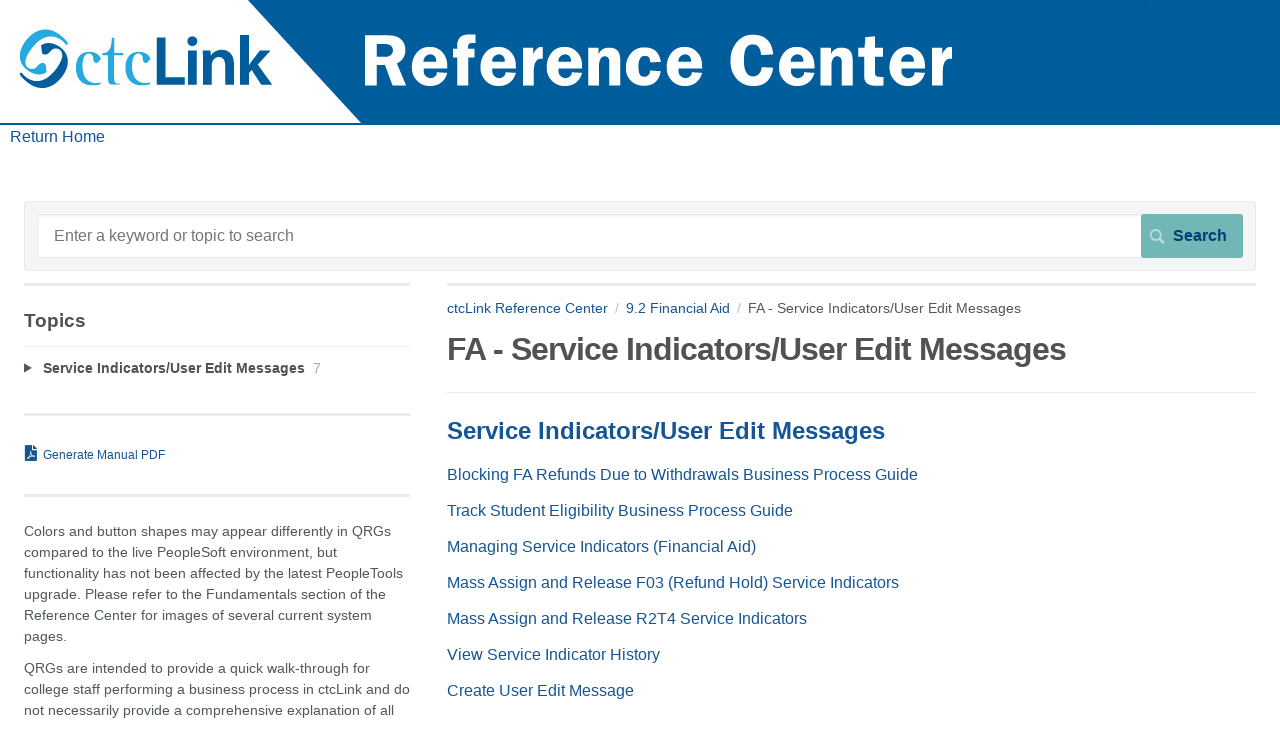

--- FILE ---
content_type: text/html; charset=utf-8
request_url: https://ctclinkreferencecenter.ctclink.us/m/92429
body_size: 6551
content:
<!DOCTYPE html>
<html lang="en">
  <head>
    <meta http-equiv='Content-Type' content='text/html;charset=UTF-8'>
<meta http-equiv="X-UA-Compatible" content="IE=edge">
<meta name="viewport" content="width=device-width, initial-scale=1">
<title>FA - Service Indicators/User Edit Messages | ctcLink Reference Center</title>
<meta name='description' content=''>

<meta name="turbo-prefetch" content="false">

  <meta name="csrf-param" content="authenticity_token" />
<meta name="csrf-token" content="mhSD7vv-9HKj9fQRuV32kYH7KeyXQB8dc2b145kPjYNfwnjAThrybyps-EIGavArgVFqoL0jRd75qoEGjbJ1iQ" />

  <meta name="csp-nonce" />




    <link rel="stylesheet" crossorigin="anonymous" href="https://assets.screensteps.com/assets/themes/fonts/helvetica-817579c9.css" integrity="sha384-M+MqKs6aRFAoJOFdAnMviyZlwYboHZEhhn77HrkRN6gCnEBqrWxQ0hHXyZQcGHz0" />

<link rel="stylesheet" crossorigin="anonymous" href="https://assets.screensteps.com/assets/themes/alpha-9421820b.css" data-turbo-track="reload" integrity="sha384-HFWH4htBg3gwCvp9DwUD9qcHcNNEcb6YH/aiLtP9y6IxtBoTCxqMCPF3J8tk72ps" />
<style>
  /* headings */
  h1,
  h1.toc-heading,
  h2.toc-heading {
    color: #525252;
  }

  h2.toc-subheading,
  h3.toc-subheading,
  h4.toc-subheading,
  h5.toc-subheading,
  h6.toc-subheading {
    color: #525252;
  }

  .screensteps-article-content h2 {
    color: #;
  }

  .screensteps-article-content h3,
  .screensteps-article-content h4,
  .screensteps-article-content h5,
  .screensteps-article-content h6 {
    color: #;
  }

  .screensteps-sidebar h3 {
    color: #525252;
  }

  .sidebar-subheading {
    color: #525252;
  }

  .comments-heading {
    color: #;
  }

  /* base/_buttons */
  input[type="button"],
  input[type="reset"],
  input[type="submit"],
  button,
  .screensteps-bg-action-color,
  .screensteps-courses .screensteps-progress-bar::before,
  .classic-sidebar .ss-button {
    background-color: #155596;
  }

  input[type="button"]:hover,
  input[type="reset"]:hover,
  input[type="submit"]:hover,
  button:hover,
  button.screensteps-bg-action-color:hover,
  a.screensteps-bg-action-color:hover,
  .classic-sidebar .ss-button:hover {
    background-color: #155596;
  }

  /* base/_forms */
  input[type="email"]:focus,
  input[type="number"]:focus,
  input[type="password"]:focus,
  input[type="search"]:focus,
  input[type="tel"]:focus,
  input[type="text"]:focus,
  input[type="url"]:focus,
  input[type="color"]:focus,
  input[type="date"]:focus,
  input[type="datetime"]:focus,
  input[type="datetime-local"]:focus,
  input[type="month"]:focus,
  input[type="time"]:focus,
  input[type="week"]:focus,
  select[multiple=multiple]:focus,
  textarea:focus {
    border-color: #155596;
  }


  .screensteps-training-site .screensteps-main-search .search-field:not(:placeholder-shown) {
    box-shadow: 0 0 0 2px #ffffff;
  }

  /* base/_typography */
  body {
    background-color: #ffffff !important;
    color: #;
  }

  a, .screensteps-sidebar-widget .icon-links button {
    color: #155596;
  }



  /* _screensteps-container */
  .screensteps-container a:visited {
    color: #155596;
  }
 .screensteps-container a:active,
 .screensteps-container a:focus,
 .screensteps-container a:hover {
    color: #155596;
  }

  /* _screensteps-manual-contents */
  .screensteps-manual-contents h2 a {
    color: #155596;
  }
  /* _screensteps-foldable-sections */
  .screensteps-main-content .embedded-chapter-article > * {
    color: #155596;
  }

  /* screensteps-header */
  .screensteps-branding h1,
  .screensteps-header .screensteps-branding a,
  .screensteps-training-site .screensteps-profile-subnav-toggle {
    color: #000000;
  }

  .screensteps-header .screensteps-branding a:hover {
    color: #c7a138;
  }

  /* meta data text */
  .chapter-count,
  .screensteps-comment-count,
  .screensteps-lesson-details,
  .nested-chapter-lessons a.active:after,
  .screensteps-single-comment time {
    color: #;
  }
</style>
  <link rel="icon" href="https://media.screensteps.com/favicons/images/000/017/699/original/ctcLinkswirl.png">

<script src="https://assets.screensteps.com/assets/jquery-9eb95fa6.js" crossorigin="anonymous" integrity="sha384-ZvpUoO/+PpLXR1lu4jmpXWu80pZlYUAfxl5NsBMWOEPSjUn/6Z/hRTt8+pR6L4N2"></script>
<script src="https://assets.screensteps.com/assets/application-b9655710.js" crossorigin="anonymous" defer="defer" data-turbo-track="reload" integrity="sha384-w+rw0s+RN+i7K0ttxDr43yp8spD6kqKioi4wpXPpRDI3xr/E3iTNXcn012A5YpBE"></script>


  <style media=''>div.screensteps-admin-navigation {
background-color:#c0d9e9;}
div#screensteps-admin-bar a {
color: #00539b;
padding:24px 5px;}
#screensteps-search-form input.search-submit {
background-color: #71B7B5;
color: #003F75;
}
#screensteps-search-form input.search-submit:hover {
background-color: #41817D;
color: #FFFFFF;
}
div#screensteps-admin-bar a:focus,
div#screensteps-admin-bar a:hover {
color: #ffffff;
background-color:#f37032;
padding: 24px 5px;
outline:none;}
.screensteps-main-content .screensteps-description,
.screensteps-main-content .screensteps-steps ol ol {
list-style-type: lower-latin;
}
.screensteps-main-content .screensteps-description,
.screensteps-main-content .screensteps-steps ol ol ol {
list-style-type: upper-roman;
}
div#footer-links {
text-align:center;
background-color:#92d4d3;
padding:10px;
}
div#footer-links li{
display:inline;
margin:0 25px;
}
div#footer-links li a {
padding:10px 5px;
font-weight:bold;
}
div#footer-links li a:focus,
div#footer-links li a:hover {
color:#002774;
background-color:#f3cd00;
outline:none;
}
footer#copyrights {
clear:both;
text-align:center;
padding:10px;
margin-left;0px;
background-color:#005e9c;
color:#ffffff;
}
footer#copyrights a{
color:#ffffff!important;
text-decoration:underline;
}
div.screensteps-group h2 { font-size:2em;}
div.screensteps-group header
{
margin-bottom:0;
}
input[type='button']:hover,
input[type='reset']:hover,
#create-comment-button:hover,
button:hover {
background-color: #953509;
color: #FFFFFF
}
div.screensteps-site-title-wrapper {
display:none;
}
div.screensteps-main-search {
margin-top:20px;
}
div.screensteps-search-form input[type="text"]
{ border: 3px solid #71B7B5; }
.screensteps-wrapper ul {
margin-left: 35px;
}
.screensteps-steps h3, .screensteps-steps h4, .screensteps-steps h5 {
border-bottom: none;
}
.screensteps-steps .image img {  
  width: 100%;
}</style>

    <meta name="turbo-visit-control" content="reload">


    <script>
  (function(i,s,o,g,r,a,m){i['GoogleAnalyticsObject']=r;i[r]=i[r]||function(){
  (i[r].q=i[r].q||[]).push(arguments)},i[r].l=1*new Date();a=s.createElement(o),
  m=s.getElementsByTagName(o)[0];a.async=1;a.src=g;m.parentNode.insertBefore(a,m)
  })(window,document,'script','https://www.google-analytics.com/analytics.js','ga');

  ga('create', 'UA-99168965-1', 'auto');
  ga('send', 'pageview');

</script>





    
      <link rel="alternate" type="application/rss+xml" title="RSS: All Lessons for ctcLink Reference Center" href="/?format=rss" />
  <link rel="alternate" type="application/rss+xml" title="RSS: Lessons for manual FA - Service Indicators/User Edit Messages" href="/m/92429.rss" />

  </head>
  <body id="body" class="site-manual helvetica-body helvetica-header" data-content-template="2015" data-controller="toaster">
      

      <a class="skip-navigation--link" id="skip-navigation" href="#screensteps-main-content">
  Skip to main content
</a>

      <header style="background-color:#005e9c;height:125px!important;padding:0;">
<h1><a href="http://ctclinkreferencecenter.ctclink.us/"><img alt="ctcLink Reference Center" src="https://www.sbctc.edu/resources/images/ctclinkreferencecenterbanner.jpg">
  </a> </h1>
  </header> 
<a style="margin-top:-10px!important;margin-left:10px;" href="http://ctclinkreferencecenter.ctclink.us/">Return Home</a>
  

    <div class="screensteps-container-wrapper">
      <main class="screensteps-container">
          <div class="screensteps-site-title-wrapper">
            <h1 class="screensteps-site-title toc-heading">ctcLink Reference Center</h1>
              <div class="screensteps-site-description"><p>test</p></div>
          </div>
          <div class="screensteps-main-search" role="search">
              <form id="screensteps-search-form" role="search" action="/searches" accept-charset="UTF-8" method="get">
  <div class="screensteps-search-form">
    <label for="text">Search term</label>
    <input type="search" name="text" id="text" class="search-field" placeholder="Enter a keyword or topic to search" aria-label="Search" />
    
    <input type="submit" name="commit" value="Search" class="search-submit" data-disable-with="Search" />
  </div>
</form>

          </div>
        

<div class="screensteps-content-wrapper manual-toc left-sidebar">
  <div class="screensteps-main-content" role="main">
    <header class="screensteps-title">
      <div id="screensteps-breadcrumb" role="navigation" aria-label="breadcrumb"><a href="/">ctcLink Reference Center</a><span class="manual-group-breadcrumb"><a href="/#9.2FinancialAid">9.2 Financial Aid</a></span>FA - Service Indicators/User Edit Messages</div>
      <h1 class="manual" id="screensteps-main-content">FA - Service Indicators/User Edit Messages</h1>
    </header>

    <div class="screensteps-inner-content" aria-label="Table of Contents">
      <ul class="screensteps-manual-contents">
        <li id="screensteps-chapter-255024" class="chapter first">
  <h2 class="chapter-title"><a href="/m/92429/c/255024">Service Indicators/User Edit Messages</a></h2>
  <ul class="chapter-contents">
      <li id="lesson-1912693"><a href="/m/92429/l/1912693-blocking-fa-refunds-due-to-withdrawals-business-process-guide">Blocking FA Refunds Due to Withdrawals Business Process Guide</a></li>
      <li id="lesson-1375601"><a href="/m/92429/l/1375601-track-student-eligibility-business-process-guide">Track Student Eligibility Business Process Guide</a></li>
      <li id="lesson-927940"><a href="/m/92429/l/927940-managing-service-indicators-financial-aid">Managing Service Indicators (Financial Aid)</a></li>
      <li id="lesson-1912695"><a href="/m/92429/l/1912695-mass-assign-and-release-f03-refund-hold-service-indicators">Mass Assign and Release F03 (Refund Hold) Service Indicators</a></li>
      <li id="lesson-1912696"><a href="/m/92429/l/1912696-mass-assign-and-release-r2t4-service-indicators">Mass Assign and Release R2T4 Service Indicators</a></li>
      <li id="lesson-927649"><a href="/m/92429/l/927649-view-service-indicator-history">View Service Indicator History</a></li>
      <li id="lesson-929131"><a href="/m/92429/l/929131-create-user-edit-message">Create User Edit Message</a></li>
  </ul>
</li>

      </ul>
    </div>
  </div>

      <div class="screensteps-sidebar" role="complementary" aria-label="sidebar">
        <div id="sidebar-chapters" class="screensteps-sidebar-widget">
  <h3>Topics</h3>
  <ul id="sidebar-chapter-list" data-controller="sidebar-chapters" data-sidebar-chapters-chapter-value="" data-sidebar-chapters-lesson-value="" data-sidebar-chapters-current-article-text-value="(Current Article)" data-sidebar-chapters-expansion-value="none">
        <li class="chapter-list-item">
          <details data-controller="details" data-role="sidebar-chapter" role="sidebar-chapter" data-chapter-id="255024">
            <summary class="toggle-lessons">
              <span class="chapter-link sidebar-subheading">Service Indicators/User Edit Messages</span>
              <span class="chapter-count">&nbsp;7</span>
            </summary>
            <ul class="nested-chapter-lessons">
                <li data-role="sidebar-chapter-article" data-article-id="1912693">
                  <a href="/m/92429/l/1912693-blocking-fa-refunds-due-to-withdrawals-business-process-guide">Blocking FA Refunds Due to Withdrawals Business Process Guide</a>
                </li>
                <li data-role="sidebar-chapter-article" data-article-id="1375601">
                  <a href="/m/92429/l/1375601-track-student-eligibility-business-process-guide">Track Student Eligibility Business Process Guide</a>
                </li>
                <li data-role="sidebar-chapter-article" data-article-id="927940">
                  <a href="/m/92429/l/927940-managing-service-indicators-financial-aid">Managing Service Indicators (Financial Aid)</a>
                </li>
                <li data-role="sidebar-chapter-article" data-article-id="1912695">
                  <a href="/m/92429/l/1912695-mass-assign-and-release-f03-refund-hold-service-indicators">Mass Assign and Release F03 (Refund Hold) Service Indicators</a>
                </li>
                <li data-role="sidebar-chapter-article" data-article-id="1912696">
                  <a href="/m/92429/l/1912696-mass-assign-and-release-r2t4-service-indicators">Mass Assign and Release R2T4 Service Indicators</a>
                </li>
                <li data-role="sidebar-chapter-article" data-article-id="927649">
                  <a href="/m/92429/l/927649-view-service-indicator-history">View Service Indicator History</a>
                </li>
                <li data-role="sidebar-chapter-article" data-article-id="929131">
                  <a href="/m/92429/l/929131-create-user-edit-message">Create User Edit Message</a>
                </li>
            </ul>
          </details>
        </li>
  </ul>
</div>
<div class="screensteps-sidebar-widget" id="manual-pdf">
  <ul class="icon-links">
    <li>  <turbo-frame data-controller="frame" id="pdf_button_manual_92429">
        <form action="/s/14239/pdfs" accept-charset="UTF-8" method="post"><input type="hidden" name="authenticity_token" value="nw-LU3XKEXOTEjnJOOLuSdhjzEsOosWzR3hEsbKK-YfgxrB5gxGipyPVv00RdFSptmQWrXV17xdQflXjZ7txHg" autocomplete="off" />
      <input type="hidden" name="pdf[manual_id]" id="pdf_manual_id" value="92429" autocomplete="off" />

      <button name="button" type="submit" class="pdf manual-pdf ico-download">
        Generate Manual PDF
</button></form>
</turbo-frame></li>
  </ul>
</div>
  <div class="screensteps-sidebar-widget">
    <div class="screensteps-sidebar-message">
      <p>Colors and button shapes may appear differently in QRGs compared to the live PeopleSoft environment, but functionality has not been affected by the latest PeopleTools upgrade. Please refer to the Fundamentals section of the Reference Center for images of several current system pages.</p>

<p>QRGs are intended to provide a quick walk-through for college staff performing a business process in ctcLink and do not necessarily provide a comprehensive explanation of all possible scenarios. Updates to Reference Center materials are made continuously, so please check back frequently for the most current information.</p>
      
    </div>
  </div>
<div id="other-assets" class="screensteps-sidebar-widget">
  <h3>Other Resources</h3>
    <ul class="asset-list with-divider">
        <li class="divider"><h4 class="sidebar-subheading">Welcome to ctcLink  (Start Here!)</h4></li>
        <li class="manual"><a href="/m/intro_to_ctclink">Intro to ctcLink</a></li>
        <li class="manual"><a href="/m/125361">Onboarding Training Materials and Applications</a></li>
        <li class="manual"><a href="/m/fundamentals">Fundamentals</a></li>
        <li class="manual"><a href="/m/72437">Crosswalks &amp; Glossaries</a></li>
        <li class="manual"><a href="/m/67010">ctcLink Service Desk/Ticketing System</a></li>
    </ul>
    <ul class="asset-list with-divider">
        <li class="divider"><h4 class="sidebar-subheading">Process Alignment</h4></li>
        <li class="manual"><a href="/m/127514">Project Information</a></li>
        <li class="manual"><a href="/m/127516">Travel &amp; Expenses PAW</a></li>
        <li class="manual"><a href="/m/127515">Employee Onboarding/Offboarding PAW</a></li>
    </ul>
    <ul class="asset-list with-divider">
        <li class="divider"><h4 class="sidebar-subheading">Resources</h4></li>
        <li class="manual"><a href="/m/65092">25Live (Software)</a></li>
        <li class="manual"><a href="/m/56086">Commonly Used Reports and Processes</a></li>
        <li class="manual"><a href="/m/92912">Data Services</a></li>
        <li class="manual"><a href="/m/112604">Governance</a></li>
        <li class="manual"><a href="/m/116163">ctcLink Enhancement Requests</a></li>
        <li class="manual"><a href="/m/117648">Legacy Access</a></li>
        <li class="manual"><a href="/m/65093">Megamation (Software)</a></li>
        <li class="manual"><a href="/m/58286">Navigation Paths</a></li>
        <li class="manual"><a href="/m/56084">PeopleSoft Security</a></li>
        <li class="manual"><a href="/m/PMO_Info">PMO - Project Information</a></li>
        <li class="manual"><a href="/m/98421">Testing (Current Activities)</a></li>
        <li class="manual"><a href="/m/61552">Training Videos</a></li>
    </ul>
    <ul class="asset-list with-divider">
        <li class="divider"><h4 class="sidebar-subheading">9.2 Campus Solutions</h4></li>
        <li class="manual"><a href="/m/79542">9.2 CS - Academic Structure</a></li>
        <li class="manual"><a href="/m/79543">9.2 CS - Academic Advisement</a></li>
        <li class="manual"><a href="/m/79544">9.2 CS - Admissions</a></li>
        <li class="manual"><a href="/m/70947">CS Business Process Maps (Flow Charts)</a></li>
        <li class="manual"><a href="/m/79545">9.2 CS - Campus Community</a></li>
        <li class="manual"><a href="/m/79552">CS - 3Cs: Comments, Communications and Checklists</a></li>
        <li class="manual"><a href="/m/79553">9.2 CS - Continuing Education</a></li>
        <li class="manual"><a href="/m/53600">9.2 CS Fundamentals</a></li>
        <li class="manual"><a href="/m/79555">9.2 CS - Curriculum Management</a></li>
        <li class="manual"><a href="/m/104239">HighPoint Campus Experience (HCX)</a></li>
        <li class="manual"><a href="/m/79558">9.2 CS - Student Records</a></li>
        <li class="manual"><a href="/m/96101">CS - Campus Solutions Resources</a></li>
    </ul>
    <ul class="asset-list with-divider">
        <li class="divider"><h4 class="sidebar-subheading">9.2 Finance</h4></li>
        <li class="manual"><a href="/m/126529">9.2 FIN - Finance Fundamentals</a></li>
        <li class="manual"><a href="/m/87479">9.2 FIN - Finance Navigation Resources</a></li>
        <li class="manual"><a href="/m/72571">9.2 FIN - Accounts Payable</a></li>
        <li class="manual"><a href="/m/79724">9.2 FIN - Accounts Receivable</a></li>
        <li class="manual"><a href="/m/79729">FIN - Asset Management</a></li>
        <li class="manual"><a href="/m/79734">9.2 FIN - Billing</a></li>
        <li class="manual"><a href="/m/79735">9.2 FIN - Budget/Budgeting (Commitment Control)</a></li>
        <li class="manual"><a href="/m/79736">9.2 FIN - Budget Security</a></li>
        <li class="manual"><a href="/m/104211">FIN - Delegations</a></li>
        <li class="manual"><a href="/m/79738">FIN - Travel &amp; Expenses</a></li>
        <li class="manual"><a href="/m/79739">9.2 FIN - General Ledger</a></li>
        <li class="manual"><a href="/m/79740">9.2 FIN - Grants/Contracts </a></li>
        <li class="manual"><a href="/m/79743">FIN - Project Costing</a></li>
        <li class="manual"><a href="/m/79744">9.2 FIN - Purchasing</a></li>
        <li class="manual"><a href="/m/101726">FIN - PBCS (Planning Budgeting Cloud Services)</a></li>
        <li class="manual"><a href="/m/79737">9.2 FIN - Treasury - Cash Management </a></li>
        <li class="manual"><a href="/m/94738">9.2 FIN - Finance Resources</a></li>
        <li class="manual"><a href="/m/85907">9.2 FIN - Closing Periods and Years Procedures</a></li>
        <li class="manual"><a href="/m/70945">FIN Business Process Maps (Flow Charts)</a></li>
    </ul>
    <ul class="asset-list with-divider">
        <li class="divider"><h4 class="sidebar-subheading">9.2 Financial Aid</h4></li>
        <li class="manual"><a href="/m/92431">FA - User Set Up</a></li>
        <li class="manual"><a href="/m/92430">FA - Student Access</a></li>
        <li class="manual"><a href="/m/92433">9.2 FA - Viewing Financial Aid Pages</a></li>
        <li class="manual"><a href="/m/92421">FA - ISIR Processing</a></li>
        <li class="manual"><a href="/m/92425">9.2 FA - Managing 3Cs</a></li>
        <li class="manual"><a href="/m/92423">FA - Financial Aid Term</a></li>
        <li class="manual"><a href="/m/92419">FA - Budgets</a></li>
        <li class="manual"><a href="/m/92427">9.2 FA - Packaging and Awards</a></li>
        <li class="manual"><a href="/m/92428">9.2 FA - SAP</a></li>
        <li class="manual"><a href="/m/92429">FA - Service Indicators/User Edit Messages</a></li>
        <li class="manual"><a href="/m/92420">FA - Disbursement</a></li>
        <li class="manual"><a href="/m/92435">FA - Pell</a></li>
        <li class="manual"><a href="/m/FA_loans">9.2 FA - Loans</a></li>
        <li class="manual"><a href="/m/92432">9.2 FA - Return to Title IV</a></li>
        <li class="manual"><a href="/m/92434">9.2 FA - Federal and State Reporting</a></li>
        <li class="manual"><a href="/m/92438">9.2 FA - Reconciliation</a></li>
        <li class="manual"><a href="/m/92436">9.2 FA - Financial Aid Business Process Guides</a></li>
        <li class="manual"><a href="/m/104724">FA - Financial Aid Resources</a></li>
    </ul>
    <ul class="asset-list with-divider">
        <li class="divider"><h4 class="sidebar-subheading">9.2 Human Capital Management</h4></li>
        <li class="manual"><a href="/m/79716">9.2 HCM - Absence Management</a></li>
        <li class="manual"><a href="/m/79717">9.2 HCM - Benefits</a></li>
        <li class="manual"><a href="/m/79430">9.2 HCM - Faculty Workload (FWL)</a></li>
        <li class="manual"><a href="/m/70946">HCM Business Process Maps (Flow Charts)</a></li>
        <li class="manual"><a href="/m/79718">9.2 HCM - HR Core</a></li>
        <li class="manual"><a href="/m/79727">9.2 HCM - Payroll</a></li>
        <li class="manual"><a href="/m/79731">9.2 HCM - TAM (Talent Acquisition Management)</a></li>
        <li class="manual"><a href="/m/79733">9.2 HCM - Time &amp; Labor</a></li>
        <li class="manual"><a href="/m/94896">9.2 HCM - Human Capital Management Resources</a></li>
    </ul>
    <ul class="asset-list with-divider">
        <li class="divider"><h4 class="sidebar-subheading">9.2 Self Service</h4></li>
        <li class="manual"><a href="/m/79747">9.2  Faculty Self Service</a></li>
        <li class="manual"><a href="/m/118151">Financials Employee Self Service</a></li>
        <li class="manual"><a href="/m/79746">9.2  HCM Employee Self Service</a></li>
        <li class="manual"><a href="/m/79748">9.2  Manager Self Service</a></li>
        <li class="manual"><a href="/m/79750">9.2  Student Homepage</a></li>
        <li class="manual"><a href="/m/88853">9.2 Advisor Homepage</a></li>
        <li class="manual"><a href="/m/88854">9.2 CS Staff Homepage</a></li>
    </ul>
    <ul class="asset-list with-divider">
        <li class="divider"><h4 class="sidebar-subheading">9.2 Student Financials</h4></li>
        <li class="manual"><a href="/m/119650">SF - 1098-T&#39;s</a></li>
        <li class="manual"><a href="/m/92555">SF - Cashiering</a></li>
        <li class="manual"><a href="/m/92556">SF - Collections</a></li>
        <li class="manual"><a href="/m/79557">SF - General Ledger Interface</a></li>
        <li class="manual"><a href="/m/92557">SF - Payment Plans</a></li>
        <li class="manual"><a href="/m/92558">SF - Refunds</a></li>
        <li class="manual"><a href="/m/117704">SF - Running Start</a></li>
        <li class="manual"><a href="/m/92925">SF - Term Rollover and Fees</a></li>
        <li class="manual"><a href="/m/92559">SF - Third Party Contracts</a></li>
        <li class="manual"><a href="/m/92560">SF - Tuition Calculation</a></li>
        <li class="manual"><a href="/m/96102">SF - Student Financials Resources</a></li>
    </ul>
    <ul class="asset-list with-divider">
        <li class="divider"><h4 class="sidebar-subheading">Archived Project Materials</h4></li>
        <li class="manual"><a href="/m/97418">Implementation Project Archives</a></li>
        <li class="manual"><a href="/m/local_config_guides">Local Configuration Guides Project Archives</a></li>
        <li class="manual"><a href="/m/128806">Testing Project Archives</a></li>
    </ul>
</div>
<div id="recent-updates" class="screensteps-sidebar-widget">
  <h3>Recent Updates</h3>
    <ul id="recent-updates-list">
        <li><a href="/m/79555/l/926309-making-class-updates">Making Class Updates</a></li>
        <li><a href="/m/92421/l/1483265-making-isir-corrections-on-an-alien-registration-number">Making ISIR Corrections on an Alien Registration Number</a></li>
        <li><a href="/m/92421/l/942154-review-isir-correction-audits">Review ISIR Correction Audits</a></li>
        <li><a href="/m/79555/l/926297-creating-combined-sections">Creating Combined Sections</a></li>
        <li><a href="/m/92421/l/1016385-upload-download-process-for-isir-corrections">Upload/Download Process for ISIR Corrections</a></li>
      <p id="more-recent-updates"><a class="screensteps-link-next fa-angle-right fa--right" href="/recent">More</a></p>
    </ul>
</div>

    </div>

</div>

      </main>
    </div>

      <div id="sbctc-logo">
<a href="http://www.sbctc.edu/default.aspx">
<img src="https://www.sbctc.edu/resources/images/about-us/brand-guide/jpg-web/sbctc-color-logo.jpg" alt="SBCTC Logo" width="378" height="135" />
</a></div>

<div id="footer-links">
  <ul>
    <li><a href="http://www.sbctc.edu/privacy.aspx">Privacy Policy</a></li>
    <li><a href="http://www.sbctc.edu/non-discrimination.aspx">Non-Discrimination</a></li>
	<li><a href="http://www.sbctc.edu/online-accessibility.aspx">Accessibility</a></li>
	<li><a href="http://www.sbctc.edu/directions.aspx">Get Directions</a></li>
	<li><a href="/cdn-cgi/l/email-protection#87e4f3e4cbeee9ecd3f5e6eee9eee9e0cae6e9e6e0e2eae2e9f3c7f4e5e4f3e4a9e2e3f2">Contact Site Manager</a></li>
  </ul>
</div>

<footer id="copyrights" >
	© 2016 Washington State Board for Community and Technical Colleges<br/>
<a rel="license" href="http://creativecommons.org/licenses/by/4.0/"><img alt="Creative Commons License" style="border-width:0" src="https://i.creativecommons.org/l/by/4.0/80x15.png" /></a><br />This work is licensed under a <a rel="license" style="color:#7598AA;" href="http://creativecommons.org/licenses/by/4.0/">Creative Commons Attribution 4.0 International License</a>.
 
  </footer>


    <template id='article_translations'
  data-translation-clipboard-copy='Click to copy'
  data-translation-clipboard-copied="Copied to clipboard!">
</template>

  <script data-cfasync="false" src="/cdn-cgi/scripts/5c5dd728/cloudflare-static/email-decode.min.js"></script></body>
  <script>
//<![CDATA[
  setTimeout(function(){if(document.body.className.indexOf('js-loaded')===-1){document.body.className+=' js-not-loaded';}},2000);

//]]>
</script>
</html>


--- FILE ---
content_type: text/plain
request_url: https://www.google-analytics.com/j/collect?v=1&_v=j102&a=1224045213&t=pageview&_s=1&dl=https%3A%2F%2Fctclinkreferencecenter.ctclink.us%2Fm%2F92429&ul=en-us%40posix&dt=FA%20-%20Service%20Indicators%2FUser%20Edit%20Messages%20%7C%20ctcLink%20Reference%20Center&sr=1280x720&vp=1280x720&_u=IEBAAEABAAAAACAAI~&jid=1250707245&gjid=1548460732&cid=451699074.1768244071&tid=UA-99168965-1&_gid=481057984.1768244071&_r=1&_slc=1&z=1585952702
body_size: -456
content:
2,cG-CT39D46JN5